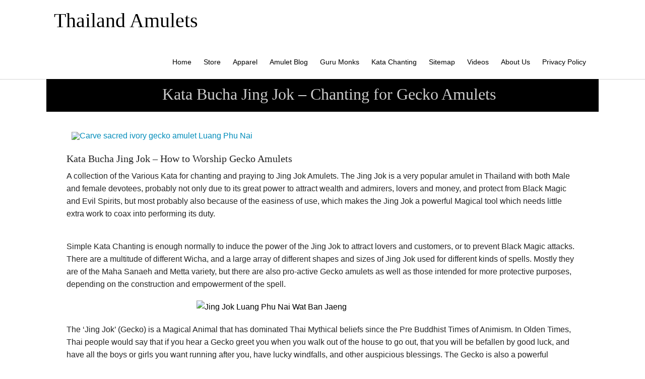

--- FILE ---
content_type: text/html; charset=UTF-8
request_url: https://www.thailandamulet.net/pra-kata-mantras-for-chanting/kata-bucha-jing-jok-chanting-for-gecko-amulets/
body_size: 15690
content:

<!DOCTYPE html PUBLIC "-//W3C//DTD XHTML 1.0 Transitional//EN" "http://www.w3.org/TR/xhtml1/DTD/xhtml1-transitional.dtd">
<html lang="en-US">
<head profile="http://gmpg.org/xfn/11">
<meta http-equiv="Content-Type" content="text/html; charset=UTF-8" />
<meta name="viewport" content="width=device-width, initial-scale=1.0">
<link rel="pingback" href="https://www.thailandamulet.net/xmlrpc.php" />
	<title>Kata Bucha Jing Jok &#8211; Chanting for Gecko Amulets &#8211; Thailand Amulets</title>
<meta name='robots' content='max-image-preview:large' />
<link rel="alternate" type="application/rss+xml" title="Thailand Amulets &raquo; Feed" href="https://www.thailandamulet.net/feed/" />
<link rel="alternate" type="application/rss+xml" title="Thailand Amulets &raquo; Comments Feed" href="https://www.thailandamulet.net/comments/feed/" />
<link rel="alternate" title="oEmbed (JSON)" type="application/json+oembed" href="https://www.thailandamulet.net/wp-json/oembed/1.0/embed?url=https%3A%2F%2Fwww.thailandamulet.net%2Fpra-kata-mantras-for-chanting%2Fkata-bucha-jing-jok-chanting-for-gecko-amulets%2F" />
<link rel="alternate" title="oEmbed (XML)" type="text/xml+oembed" href="https://www.thailandamulet.net/wp-json/oembed/1.0/embed?url=https%3A%2F%2Fwww.thailandamulet.net%2Fpra-kata-mantras-for-chanting%2Fkata-bucha-jing-jok-chanting-for-gecko-amulets%2F&#038;format=xml" />
<style id='wp-img-auto-sizes-contain-inline-css' type='text/css'>
img:is([sizes=auto i],[sizes^="auto," i]){contain-intrinsic-size:3000px 1500px}
/*# sourceURL=wp-img-auto-sizes-contain-inline-css */
</style>
<style id='wp-emoji-styles-inline-css' type='text/css'>

	img.wp-smiley, img.emoji {
		display: inline !important;
		border: none !important;
		box-shadow: none !important;
		height: 1em !important;
		width: 1em !important;
		margin: 0 0.07em !important;
		vertical-align: -0.1em !important;
		background: none !important;
		padding: 0 !important;
	}
/*# sourceURL=wp-emoji-styles-inline-css */
</style>
<style id='wp-block-library-inline-css' type='text/css'>
:root{--wp-block-synced-color:#7a00df;--wp-block-synced-color--rgb:122,0,223;--wp-bound-block-color:var(--wp-block-synced-color);--wp-editor-canvas-background:#ddd;--wp-admin-theme-color:#007cba;--wp-admin-theme-color--rgb:0,124,186;--wp-admin-theme-color-darker-10:#006ba1;--wp-admin-theme-color-darker-10--rgb:0,107,160.5;--wp-admin-theme-color-darker-20:#005a87;--wp-admin-theme-color-darker-20--rgb:0,90,135;--wp-admin-border-width-focus:2px}@media (min-resolution:192dpi){:root{--wp-admin-border-width-focus:1.5px}}.wp-element-button{cursor:pointer}:root .has-very-light-gray-background-color{background-color:#eee}:root .has-very-dark-gray-background-color{background-color:#313131}:root .has-very-light-gray-color{color:#eee}:root .has-very-dark-gray-color{color:#313131}:root .has-vivid-green-cyan-to-vivid-cyan-blue-gradient-background{background:linear-gradient(135deg,#00d084,#0693e3)}:root .has-purple-crush-gradient-background{background:linear-gradient(135deg,#34e2e4,#4721fb 50%,#ab1dfe)}:root .has-hazy-dawn-gradient-background{background:linear-gradient(135deg,#faaca8,#dad0ec)}:root .has-subdued-olive-gradient-background{background:linear-gradient(135deg,#fafae1,#67a671)}:root .has-atomic-cream-gradient-background{background:linear-gradient(135deg,#fdd79a,#004a59)}:root .has-nightshade-gradient-background{background:linear-gradient(135deg,#330968,#31cdcf)}:root .has-midnight-gradient-background{background:linear-gradient(135deg,#020381,#2874fc)}:root{--wp--preset--font-size--normal:16px;--wp--preset--font-size--huge:42px}.has-regular-font-size{font-size:1em}.has-larger-font-size{font-size:2.625em}.has-normal-font-size{font-size:var(--wp--preset--font-size--normal)}.has-huge-font-size{font-size:var(--wp--preset--font-size--huge)}.has-text-align-center{text-align:center}.has-text-align-left{text-align:left}.has-text-align-right{text-align:right}.has-fit-text{white-space:nowrap!important}#end-resizable-editor-section{display:none}.aligncenter{clear:both}.items-justified-left{justify-content:flex-start}.items-justified-center{justify-content:center}.items-justified-right{justify-content:flex-end}.items-justified-space-between{justify-content:space-between}.screen-reader-text{border:0;clip-path:inset(50%);height:1px;margin:-1px;overflow:hidden;padding:0;position:absolute;width:1px;word-wrap:normal!important}.screen-reader-text:focus{background-color:#ddd;clip-path:none;color:#444;display:block;font-size:1em;height:auto;left:5px;line-height:normal;padding:15px 23px 14px;text-decoration:none;top:5px;width:auto;z-index:100000}html :where(.has-border-color){border-style:solid}html :where([style*=border-top-color]){border-top-style:solid}html :where([style*=border-right-color]){border-right-style:solid}html :where([style*=border-bottom-color]){border-bottom-style:solid}html :where([style*=border-left-color]){border-left-style:solid}html :where([style*=border-width]){border-style:solid}html :where([style*=border-top-width]){border-top-style:solid}html :where([style*=border-right-width]){border-right-style:solid}html :where([style*=border-bottom-width]){border-bottom-style:solid}html :where([style*=border-left-width]){border-left-style:solid}html :where(img[class*=wp-image-]){height:auto;max-width:100%}:where(figure){margin:0 0 1em}html :where(.is-position-sticky){--wp-admin--admin-bar--position-offset:var(--wp-admin--admin-bar--height,0px)}@media screen and (max-width:600px){html :where(.is-position-sticky){--wp-admin--admin-bar--position-offset:0px}}

/*# sourceURL=wp-block-library-inline-css */
</style><style id='global-styles-inline-css' type='text/css'>
:root{--wp--preset--aspect-ratio--square: 1;--wp--preset--aspect-ratio--4-3: 4/3;--wp--preset--aspect-ratio--3-4: 3/4;--wp--preset--aspect-ratio--3-2: 3/2;--wp--preset--aspect-ratio--2-3: 2/3;--wp--preset--aspect-ratio--16-9: 16/9;--wp--preset--aspect-ratio--9-16: 9/16;--wp--preset--color--black: #000000;--wp--preset--color--cyan-bluish-gray: #abb8c3;--wp--preset--color--white: #ffffff;--wp--preset--color--pale-pink: #f78da7;--wp--preset--color--vivid-red: #cf2e2e;--wp--preset--color--luminous-vivid-orange: #ff6900;--wp--preset--color--luminous-vivid-amber: #fcb900;--wp--preset--color--light-green-cyan: #7bdcb5;--wp--preset--color--vivid-green-cyan: #00d084;--wp--preset--color--pale-cyan-blue: #8ed1fc;--wp--preset--color--vivid-cyan-blue: #0693e3;--wp--preset--color--vivid-purple: #9b51e0;--wp--preset--gradient--vivid-cyan-blue-to-vivid-purple: linear-gradient(135deg,rgb(6,147,227) 0%,rgb(155,81,224) 100%);--wp--preset--gradient--light-green-cyan-to-vivid-green-cyan: linear-gradient(135deg,rgb(122,220,180) 0%,rgb(0,208,130) 100%);--wp--preset--gradient--luminous-vivid-amber-to-luminous-vivid-orange: linear-gradient(135deg,rgb(252,185,0) 0%,rgb(255,105,0) 100%);--wp--preset--gradient--luminous-vivid-orange-to-vivid-red: linear-gradient(135deg,rgb(255,105,0) 0%,rgb(207,46,46) 100%);--wp--preset--gradient--very-light-gray-to-cyan-bluish-gray: linear-gradient(135deg,rgb(238,238,238) 0%,rgb(169,184,195) 100%);--wp--preset--gradient--cool-to-warm-spectrum: linear-gradient(135deg,rgb(74,234,220) 0%,rgb(151,120,209) 20%,rgb(207,42,186) 40%,rgb(238,44,130) 60%,rgb(251,105,98) 80%,rgb(254,248,76) 100%);--wp--preset--gradient--blush-light-purple: linear-gradient(135deg,rgb(255,206,236) 0%,rgb(152,150,240) 100%);--wp--preset--gradient--blush-bordeaux: linear-gradient(135deg,rgb(254,205,165) 0%,rgb(254,45,45) 50%,rgb(107,0,62) 100%);--wp--preset--gradient--luminous-dusk: linear-gradient(135deg,rgb(255,203,112) 0%,rgb(199,81,192) 50%,rgb(65,88,208) 100%);--wp--preset--gradient--pale-ocean: linear-gradient(135deg,rgb(255,245,203) 0%,rgb(182,227,212) 50%,rgb(51,167,181) 100%);--wp--preset--gradient--electric-grass: linear-gradient(135deg,rgb(202,248,128) 0%,rgb(113,206,126) 100%);--wp--preset--gradient--midnight: linear-gradient(135deg,rgb(2,3,129) 0%,rgb(40,116,252) 100%);--wp--preset--font-size--small: 13px;--wp--preset--font-size--medium: 20px;--wp--preset--font-size--large: 36px;--wp--preset--font-size--x-large: 42px;--wp--preset--spacing--20: 0.44rem;--wp--preset--spacing--30: 0.67rem;--wp--preset--spacing--40: 1rem;--wp--preset--spacing--50: 1.5rem;--wp--preset--spacing--60: 2.25rem;--wp--preset--spacing--70: 3.38rem;--wp--preset--spacing--80: 5.06rem;--wp--preset--shadow--natural: 6px 6px 9px rgba(0, 0, 0, 0.2);--wp--preset--shadow--deep: 12px 12px 50px rgba(0, 0, 0, 0.4);--wp--preset--shadow--sharp: 6px 6px 0px rgba(0, 0, 0, 0.2);--wp--preset--shadow--outlined: 6px 6px 0px -3px rgb(255, 255, 255), 6px 6px rgb(0, 0, 0);--wp--preset--shadow--crisp: 6px 6px 0px rgb(0, 0, 0);}:where(.is-layout-flex){gap: 0.5em;}:where(.is-layout-grid){gap: 0.5em;}body .is-layout-flex{display: flex;}.is-layout-flex{flex-wrap: wrap;align-items: center;}.is-layout-flex > :is(*, div){margin: 0;}body .is-layout-grid{display: grid;}.is-layout-grid > :is(*, div){margin: 0;}:where(.wp-block-columns.is-layout-flex){gap: 2em;}:where(.wp-block-columns.is-layout-grid){gap: 2em;}:where(.wp-block-post-template.is-layout-flex){gap: 1.25em;}:where(.wp-block-post-template.is-layout-grid){gap: 1.25em;}.has-black-color{color: var(--wp--preset--color--black) !important;}.has-cyan-bluish-gray-color{color: var(--wp--preset--color--cyan-bluish-gray) !important;}.has-white-color{color: var(--wp--preset--color--white) !important;}.has-pale-pink-color{color: var(--wp--preset--color--pale-pink) !important;}.has-vivid-red-color{color: var(--wp--preset--color--vivid-red) !important;}.has-luminous-vivid-orange-color{color: var(--wp--preset--color--luminous-vivid-orange) !important;}.has-luminous-vivid-amber-color{color: var(--wp--preset--color--luminous-vivid-amber) !important;}.has-light-green-cyan-color{color: var(--wp--preset--color--light-green-cyan) !important;}.has-vivid-green-cyan-color{color: var(--wp--preset--color--vivid-green-cyan) !important;}.has-pale-cyan-blue-color{color: var(--wp--preset--color--pale-cyan-blue) !important;}.has-vivid-cyan-blue-color{color: var(--wp--preset--color--vivid-cyan-blue) !important;}.has-vivid-purple-color{color: var(--wp--preset--color--vivid-purple) !important;}.has-black-background-color{background-color: var(--wp--preset--color--black) !important;}.has-cyan-bluish-gray-background-color{background-color: var(--wp--preset--color--cyan-bluish-gray) !important;}.has-white-background-color{background-color: var(--wp--preset--color--white) !important;}.has-pale-pink-background-color{background-color: var(--wp--preset--color--pale-pink) !important;}.has-vivid-red-background-color{background-color: var(--wp--preset--color--vivid-red) !important;}.has-luminous-vivid-orange-background-color{background-color: var(--wp--preset--color--luminous-vivid-orange) !important;}.has-luminous-vivid-amber-background-color{background-color: var(--wp--preset--color--luminous-vivid-amber) !important;}.has-light-green-cyan-background-color{background-color: var(--wp--preset--color--light-green-cyan) !important;}.has-vivid-green-cyan-background-color{background-color: var(--wp--preset--color--vivid-green-cyan) !important;}.has-pale-cyan-blue-background-color{background-color: var(--wp--preset--color--pale-cyan-blue) !important;}.has-vivid-cyan-blue-background-color{background-color: var(--wp--preset--color--vivid-cyan-blue) !important;}.has-vivid-purple-background-color{background-color: var(--wp--preset--color--vivid-purple) !important;}.has-black-border-color{border-color: var(--wp--preset--color--black) !important;}.has-cyan-bluish-gray-border-color{border-color: var(--wp--preset--color--cyan-bluish-gray) !important;}.has-white-border-color{border-color: var(--wp--preset--color--white) !important;}.has-pale-pink-border-color{border-color: var(--wp--preset--color--pale-pink) !important;}.has-vivid-red-border-color{border-color: var(--wp--preset--color--vivid-red) !important;}.has-luminous-vivid-orange-border-color{border-color: var(--wp--preset--color--luminous-vivid-orange) !important;}.has-luminous-vivid-amber-border-color{border-color: var(--wp--preset--color--luminous-vivid-amber) !important;}.has-light-green-cyan-border-color{border-color: var(--wp--preset--color--light-green-cyan) !important;}.has-vivid-green-cyan-border-color{border-color: var(--wp--preset--color--vivid-green-cyan) !important;}.has-pale-cyan-blue-border-color{border-color: var(--wp--preset--color--pale-cyan-blue) !important;}.has-vivid-cyan-blue-border-color{border-color: var(--wp--preset--color--vivid-cyan-blue) !important;}.has-vivid-purple-border-color{border-color: var(--wp--preset--color--vivid-purple) !important;}.has-vivid-cyan-blue-to-vivid-purple-gradient-background{background: var(--wp--preset--gradient--vivid-cyan-blue-to-vivid-purple) !important;}.has-light-green-cyan-to-vivid-green-cyan-gradient-background{background: var(--wp--preset--gradient--light-green-cyan-to-vivid-green-cyan) !important;}.has-luminous-vivid-amber-to-luminous-vivid-orange-gradient-background{background: var(--wp--preset--gradient--luminous-vivid-amber-to-luminous-vivid-orange) !important;}.has-luminous-vivid-orange-to-vivid-red-gradient-background{background: var(--wp--preset--gradient--luminous-vivid-orange-to-vivid-red) !important;}.has-very-light-gray-to-cyan-bluish-gray-gradient-background{background: var(--wp--preset--gradient--very-light-gray-to-cyan-bluish-gray) !important;}.has-cool-to-warm-spectrum-gradient-background{background: var(--wp--preset--gradient--cool-to-warm-spectrum) !important;}.has-blush-light-purple-gradient-background{background: var(--wp--preset--gradient--blush-light-purple) !important;}.has-blush-bordeaux-gradient-background{background: var(--wp--preset--gradient--blush-bordeaux) !important;}.has-luminous-dusk-gradient-background{background: var(--wp--preset--gradient--luminous-dusk) !important;}.has-pale-ocean-gradient-background{background: var(--wp--preset--gradient--pale-ocean) !important;}.has-electric-grass-gradient-background{background: var(--wp--preset--gradient--electric-grass) !important;}.has-midnight-gradient-background{background: var(--wp--preset--gradient--midnight) !important;}.has-small-font-size{font-size: var(--wp--preset--font-size--small) !important;}.has-medium-font-size{font-size: var(--wp--preset--font-size--medium) !important;}.has-large-font-size{font-size: var(--wp--preset--font-size--large) !important;}.has-x-large-font-size{font-size: var(--wp--preset--font-size--x-large) !important;}
/*# sourceURL=global-styles-inline-css */
</style>

<style id='classic-theme-styles-inline-css' type='text/css'>
/*! This file is auto-generated */
.wp-block-button__link{color:#fff;background-color:#32373c;border-radius:9999px;box-shadow:none;text-decoration:none;padding:calc(.667em + 2px) calc(1.333em + 2px);font-size:1.125em}.wp-block-file__button{background:#32373c;color:#fff;text-decoration:none}
/*# sourceURL=/wp-includes/css/classic-themes.min.css */
</style>
<link rel='stylesheet' id='page-list-style-css' href='https://www.thailandamulet.net/wp-content/plugins/page-list/css/page-list.css?ver=5.9' type='text/css' media='all' />
<link rel='stylesheet' id='hathor_other-css' href='https://www.thailandamulet.net/wp-content/themes/hathor/css/foundation.css?ver=6.9' type='text/css' media='all' />
<link rel='stylesheet' id='sidr_dark-css' href='https://www.thailandamulet.net/wp-content/themes/hathor/css/jquery.sidr.dark.css?ver=6.9' type='text/css' media='all' />
<link rel='stylesheet' id='hathor-style-css' href='https://www.thailandamulet.net/wp-content/themes/hathor/style.css?ver=6.9' type='text/css' media='all' />
<link rel='stylesheet' id='hathor_other1-css' href='https://www.thailandamulet.net/wp-content/themes/hathor/css/nivo-slider.css?ver=6.9' type='text/css' media='all' />
<link rel='stylesheet' id='hathor_other2-css' href='https://www.thailandamulet.net/wp-content/themes/hathor/fonts/awesome/css/font-awesome.min.css?ver=6.9' type='text/css' media='all' />
<link rel='stylesheet' id='customfont-css' href='https://www.thailandamulet.net/wp-content/themes/hathor/fonts/raleway.css?ver=6.9' type='text/css' media='all' />
<link rel='stylesheet' id='chaty-front-css-css' href='https://www.thailandamulet.net/wp-content/plugins/chaty/css/chaty-front.min.css?ver=3.5.11735072818' type='text/css' media='all' />
<link rel='stylesheet' id='__EPYT__style-css' href='https://www.thailandamulet.net/wp-content/plugins/youtube-embed-plus/styles/ytprefs.min.css?ver=14.2.4' type='text/css' media='all' />
<style id='__EPYT__style-inline-css' type='text/css'>

                .epyt-gallery-thumb {
                        width: 25%;
                }
                
                         @media (min-width:0px) and (max-width: 767px) {
                            .epyt-gallery-rowbreak {
                                display: none;
                            }
                            .epyt-gallery-allthumbs[class*="epyt-cols"] .epyt-gallery-thumb {
                                width: 100% !important;
                            }
                          }
/*# sourceURL=__EPYT__style-inline-css */
</style>
<script type="text/javascript" src="https://www.thailandamulet.net/wp-includes/js/jquery/jquery.min.js?ver=3.7.1" id="jquery-core-js"></script>
<script type="text/javascript" src="https://www.thailandamulet.net/wp-includes/js/jquery/jquery-migrate.min.js?ver=3.4.1" id="jquery-migrate-js"></script>
<script type="text/javascript" src="https://www.thailandamulet.net/wp-content/themes/hathor/other2.js?ver=6.9" id="hathor_js-js"></script>
<script type="text/javascript" src="https://www.thailandamulet.net/wp-content/themes/hathor/js/other.js?ver=6.9" id="hathor_other-js"></script>
<script type="text/javascript" src="https://www.thailandamulet.net/wp-content/themes/hathor/js/jquery.sidr.js?ver=6.9" id="jquery_sidr-js"></script>
<script type="text/javascript" id="__ytprefs__-js-extra">
/* <![CDATA[ */
var _EPYT_ = {"ajaxurl":"https://www.thailandamulet.net/wp-admin/admin-ajax.php","security":"38748411dd","gallery_scrolloffset":"20","eppathtoscripts":"https://www.thailandamulet.net/wp-content/plugins/youtube-embed-plus/scripts/","eppath":"https://www.thailandamulet.net/wp-content/plugins/youtube-embed-plus/","epresponsiveselector":"[\"iframe.__youtube_prefs__\",\"iframe[src*='youtube.com']\",\"iframe[src*='youtube-nocookie.com']\",\"iframe[data-ep-src*='youtube.com']\",\"iframe[data-ep-src*='youtube-nocookie.com']\",\"iframe[data-ep-gallerysrc*='youtube.com']\"]","epdovol":"1","version":"14.2.4","evselector":"iframe.__youtube_prefs__[src], iframe[src*=\"youtube.com/embed/\"], iframe[src*=\"youtube-nocookie.com/embed/\"]","ajax_compat":"","maxres_facade":"eager","ytapi_load":"light","pause_others":"","stopMobileBuffer":"1","facade_mode":"1","not_live_on_channel":""};
//# sourceURL=__ytprefs__-js-extra
/* ]]> */
</script>
<script type="text/javascript" src="https://www.thailandamulet.net/wp-content/plugins/youtube-embed-plus/scripts/ytprefs.min.js?ver=14.2.4" id="__ytprefs__-js"></script>
<link rel="https://api.w.org/" href="https://www.thailandamulet.net/wp-json/" /><link rel="alternate" title="JSON" type="application/json" href="https://www.thailandamulet.net/wp-json/wp/v2/pages/3331" /><link rel="EditURI" type="application/rsd+xml" title="RSD" href="https://www.thailandamulet.net/xmlrpc.php?rsd" />
<meta name="generator" content="WordPress 6.9" />
<link rel="canonical" href="https://www.thailandamulet.net/pra-kata-mantras-for-chanting/kata-bucha-jing-jok-chanting-for-gecko-amulets/" />
<link rel='shortlink' href='https://www.thailandamulet.net/?p=3331' />
<style type="text/css">
body .nivo-caption {
	display: none!important;
}
</style>


<style type="text/css">
.nivo-caption h3 {
	display: none!important;
}
</style>

<style type="text/css">
.nivo-caption p {
	display: none!important;
}
</style>


<style type="text/css">
/*Secondary Elements Color*/



.postitle, .postitle a,.postitle2 a, .widgettitle,.widget-title, .entry-title a, .widgettitle2, #reply-title, #comments span, .catag_list a, .lay2 h2, .nivo-caption a, .nivo-caption,.entry-title,.content_blog .post_title a,.title h2.blue1,.title h2.green1 ,.postitle_lay a,#wp-calendar tr td a,.vcard a,.post_content a:link,.post_content p a,.comments_template,.post_info_wrap a{
color:#000000!important;

}

.midrow_block,.style2.icon_img,.icon_img {border-color:#000000!important;}

 .midbutton,.nivo-controlNav a.active,#sub_banner,#wp-calendar #today,#searchsubmit,#content .more-link,#submit,.nivo-caption h3,.post_info_1 .post_date,#navmenu ul > li::after,.scrollup,.midbutton2{
background-color:#000000!important;
}

.view a.info:hover,#navmenu ul > li ul li:hover,#submit:hover,.midbutton:hover,#searchsubmit:hover ,.midbutton2:hover {
background-color:#fcd707!important; background:#fcd707!important;

}
.ch-info a:hover,.widget_tag_cloud a:hover,.post_info a:hover,.post_views a:hover,
.post_comments a:hover,.wp-pagenavi:hover, .alignleft a:hover, .wp-pagenavi:hover ,.alignright a:hover,.comment-form a:hover,.port a:hover,.previous a:hover, .next a:hover,.our_team p.port_team a:hover{
color:#fcd707!important;}

</style>
<link rel="icon" href="https://www.thailandamulet.net/wp-content/uploads/2016/02/thaiandamuletslogo1-150x150.jpg" sizes="32x32" />
<link rel="icon" href="https://www.thailandamulet.net/wp-content/uploads/2016/02/thaiandamuletslogo1-400x400.jpg" sizes="192x192" />
<link rel="apple-touch-icon" href="https://www.thailandamulet.net/wp-content/uploads/2016/02/thaiandamuletslogo1-400x400.jpg" />
<meta name="msapplication-TileImage" content="https://www.thailandamulet.net/wp-content/uploads/2016/02/thaiandamuletslogo1-400x400.jpg" />
<link rel="alternate" type="application/rss+xml" title="RSS" href="https://www.thailandamulet.net/rsslatest.xml" />		<style type="text/css" id="wp-custom-css">
			.attachment-post-thumbnail {
  margin: 0 auto;
}
h2 {
font-size:20px;
}		</style>
		
</head>


<body class="wp-singular page-template-default page page-id-3331 page-child parent-pageid-268 wp-theme-hathor hathor_fullwdth_body">


<!--HEADER START-->


 
<div id="branding">
 <div class="row">
 <div class="large-12 columns">

<!--LOGO START-->
<div id="site-title">
<h1 class="site-title">
<a href="https://www.thailandamulet.net/" rel="home">Thailand Amulets</a>
</h1>
</div>
<!--LOGO END-->
<h3 class="menu-toggle">Menu</h3>

<!--MENU STARTS-->
<div id="menu_wrap">
<div id="navmenu"><div class="menu-header"><ul id="menu-tabs" class="menu"><li id="menu-item-28487" class="menu-item menu-item-type-custom menu-item-object-custom menu-item-home menu-item-28487"><a href="https://www.thailandamulet.net/">Home</a></li>
<li id="menu-item-28227" class="menu-item menu-item-type-post_type menu-item-object-page menu-item-28227"><a href="https://www.thailandamulet.net/amuletstore/">Store</a></li>
<li id="menu-item-30118" class="menu-item menu-item-type-post_type menu-item-object-page menu-item-30118"><a href="https://www.thailandamulet.net/sacred-art-clothing-apparel/">Apparel</a></li>
<li id="menu-item-28472" class="menu-item menu-item-type-taxonomy menu-item-object-category menu-item-28472"><a href="https://www.thailandamulet.net/amuletwiki/blogposts/">Amulet Blog</a></li>
<li id="menu-item-28488" class="menu-item menu-item-type-post_type menu-item-object-page menu-item-28488"><a href="https://www.thailandamulet.net/thailand-master-monks/">Guru Monks</a></li>
<li id="menu-item-5192" class="menu-item menu-item-type-post_type menu-item-object-page current-page-ancestor menu-item-5192"><a href="https://www.thailandamulet.net/pra-kata-mantras-for-chanting/" title="Pra Kata (Mantras for Chanting)">Kata Chanting</a></li>
<li id="menu-item-5194" class="menu-item menu-item-type-post_type menu-item-object-page menu-item-5194"><a href="https://www.thailandamulet.net/sitemap/">Sitemap</a></li>
<li id="menu-item-22116" class="menu-item menu-item-type-post_type menu-item-object-page menu-item-22116"><a href="https://www.thailandamulet.net/youtube/">Videos</a></li>
<li id="menu-item-21262" class="menu-item menu-item-type-custom menu-item-object-custom menu-item-21262"><a href="https://www.thailandamulet.net/about-thailand-amulets/">About Us</a></li>
<li id="menu-item-28482" class="menu-item menu-item-type-post_type menu-item-object-page menu-item-privacy-policy menu-item-28482"><a rel="privacy-policy" href="https://www.thailandamulet.net/privacy-policy/">Privacy Policy</a></li>
</ul></div>   </div>
</div>
</div>

</div>


</div>
<!--MENU END-->
<div class="row">


<!--Content-->
 <div id="sub_banner">
<h1>
Kata Bucha Jing Jok &#8211; Chanting for Gecko Amulets</h1>
</div>
<div id="content">
<div class="top-content">

                                   <div class="post-3331 page type-page status-publish has-post-thumbnail hentry" id="post-3331"> 
                
                <div class="post_content">
                   
                    <a class="postimg"><img width="500" height="638" src="https://www.thailandamulet.net/wp-content/uploads/2012/02/IvoryCarvedGeckoCharmbyLuangPhuHnay.jpg" class="attachment-medium size-medium wp-post-image" alt="Carve sacred ivory gecko amulet Luang Phu Nai" decoding="async" fetchpriority="high" srcset="https://www.thailandamulet.net/wp-content/uploads/2012/02/IvoryCarvedGeckoCharmbyLuangPhuHnay.jpg 500w, https://www.thailandamulet.net/wp-content/uploads/2012/02/IvoryCarvedGeckoCharmbyLuangPhuHnay-117x150.jpg 117w, https://www.thailandamulet.net/wp-content/uploads/2012/02/IvoryCarvedGeckoCharmbyLuangPhuHnay-400x510.jpg 400w" sizes="(max-width: 500px) 100vw, 500px" /></a>
                   
                   
                   <div class="metadate"> </div> 
                    </div>
                    <div style="clear:both"></div>	
                    <div class="post_info_wrap"><h2>Kata Bucha Jing Jok &#8211; How to Worship Gecko Amulets</h2>
<p style="text-align: left;">A collection of the Various Kata for chanting and praying to Jing Jok Amulets. The Jing Jok is a very popular amulet in Thailand with both Male and female devotees, probably not only due to its great power to attract wealth and admirers, lovers and money, and protect from Black Magic and Evil Spirits, but most probably also because of the easiness of use, which makes the Jing Jok a powerful Magical tool which needs little extra work to coax into performing its duty.</p>
<p style="text-align: left;"><a href="https://www.thailandamulet.net/pra-kata-mantras-for-chanting/kata-bucha-jing-jok-chanting-for-gecko-amulets/geckocharms_lp_hnay_wat_ban_jaeng/" rel="attachment wp-att-13982"><img decoding="async" class="aligncenter size-full wp-image-13982" title="GeckoCharms_LP_Hnay_Wat_Ban_Jaeng" src="https://www.thailandamulet.net/wp-content/uploads/2012/02/GeckoCharms_LP_Hnay_Wat_Ban_Jaeng.jpg" alt="" width="500" height="417" srcset="https://www.thailandamulet.net/wp-content/uploads/2012/02/GeckoCharms_LP_Hnay_Wat_Ban_Jaeng.jpg 500w, https://www.thailandamulet.net/wp-content/uploads/2012/02/GeckoCharms_LP_Hnay_Wat_Ban_Jaeng-150x125.jpg 150w, https://www.thailandamulet.net/wp-content/uploads/2012/02/GeckoCharms_LP_Hnay_Wat_Ban_Jaeng-400x333.jpg 400w" sizes="(max-width: 500px) 100vw, 500px" /></a></p>
<p style="text-align: left;">Simple Kata Chanting is enough normally to induce the power of the Jing Jok to attract lovers and customers, or to prevent Black Magic attacks. There are a multitude of different Wicha, and a large array of different shapes and sizes of Jing Jok used for different kinds of spells. Mostly they are of the Maha Sanaeh and Metta variety, but there are also pro-active Gecko amulets as well as those intended for more protective purposes, depending on the construction and empowerment of the spell.</p>
<p><a href="https://www.thailandamulet.net/pra-kata-mantras-for-chanting/kata-bucha-jing-jok-chanting-for-gecko-amulets/jingjok-lp-hnay/"><img decoding="async" class="aligncenter wp-image-14010 size-medium" src="https://www.thailandamulet.net/wp-content/uploads/2012/02/Jingjok-LP-Hnay-500x402.jpg" alt="Jing Jok Luang Phu Nai Wat Ban Jaeng" width="500" height="402" srcset="https://www.thailandamulet.net/wp-content/uploads/2012/02/Jingjok-LP-Hnay-500x402.jpg 500w, https://www.thailandamulet.net/wp-content/uploads/2012/02/Jingjok-LP-Hnay-700x563.jpg 700w, https://www.thailandamulet.net/wp-content/uploads/2012/02/Jingjok-LP-Hnay-150x120.jpg 150w, https://www.thailandamulet.net/wp-content/uploads/2012/02/Jingjok-LP-Hnay-400x322.jpg 400w, https://www.thailandamulet.net/wp-content/uploads/2012/02/Jingjok-LP-Hnay.jpg 800w" sizes="(max-width: 500px) 100vw, 500px" /></a></p>
<p style="text-align: left;">The &#8216;Jing Jok&#8217; (Gecko) is a Magical Animal that has dominated Thai Mythical beliefs since the Pre Buddhist Times of Animism. In Olden Times, Thai people would say that if you hear a Gecko greet you when you walk out of the house to go out, that you will be befallen by good luck, and have all the boys or girls you want running after you, have lucky windfalls, and other auspicious blessings. The Gecko is also a powerful protection against Black Magic, for the Sorcery within the Gecko itself is so high as to prevent any other Dark Sorcery from entering the sphere.</p>
<p><a href="https://www.thailandamulet.net/pra-kata-mantras-for-chanting/kata-bucha-jing-jok-chanting-for-gecko-amulets/jingjok-gecko-amulet-pra-ajarn-supasit/" rel="attachment wp-att-29491"><img loading="lazy" decoding="async" class="aligncenter size-full wp-image-29491" src="https://www.thailandamulet.net/wp-content/uploads/2022/06/Jingjok-Gecko-Amulet-Pra-Ajarn-Supasit.jpg" alt="Jingjok Gecko Amulet Pra Ajarn Supasit" width="500" height="660" /></a></p>
<p style="text-align: left;">The Jing Jok is a highly reputed amulet used for increasing your Gambling Fortunes, and is one of the favorite talismans of the perpetual gambler. Its power to improve Business Talks and Commerce (sales), is Famous. In addition, the Jing Jok is pure Metta Maha Niyom, and Maha Sanaeh, and has been the favorite Love Charm of many generations of Thai people, and seems to be holding its place as the most popular Love, Commerce and Gambling charm. The Jing Jok is however not only able to bring Lucky Fortunes and Love to its owner, but is also powerfully endowed with Kong Grapan Magic to protect from deadly accidents and harmful attacks. Anti Black Magic is inherent within the Gecko Wicha too, and keeps any Curses or Dark Sorcery at Bay.</p>
<h2>Kata Jing Jok Bee</h2>
<p><strong><span style="color: #993300;">A I A Ma A Ma A I A Hang Ja Ma Bpi Ja Sawaa Ha Na Ma Pa Ta</span></strong></p>
<p style="text-align: left;">(Chant 3 Times)</p>
<h3 style="font-size: 16px; display: block; margin-left: auto; margin-right: auto;">Alternative Kata</h3>
<p><strong><span style="color: #993300;">Ga Bpa Ga Ju Ju Jo Jo</span></strong> (O pronounced as in &#8216;Dot&#8217;) <strong><span style="color: #993300;">A I A Ma A Ma A I A Hang A Ma Swaaha Na Ma</span></strong></p>
<h3>Alternative Kata</h3>
<p><strong><span style="color: #993300;">Na Ma Am A Na Orn Aa Na Ma Haa Guu Namaa Momaa Mid Mid Mam mam Mim Mim Maa Ni Maa Na Ma Pa Ta</span></strong></p>
<h2>Kata Jing Jok Sorng Hang (2 tailed gecko)</h2>
<p><strong><span style="color: #993300;">Sittigijjang Sittiwaajang Sittigammang Sitti Dtathaakadto Sitti Dtaecho Ja Yonijjang Sittilaapo Nirandtarang Sittiwantaa Namaa Mihang Sappa Sitti Pawandtumae</span></strong></p>
<h3>Kata Jing Jok Metta Mahaniyom (Luang Por Lum)</h3>
<p><strong><span style="color: #993300;">Na Mettaa Ma Haa Niyom Mo Cheuy Chom A Niyom Mettaa Putta Raksaa Taa Niyom Ya Cheuy Chom A Niyom Mettaa Pra Arahang Rak Mai tree Mettaa Pra Mokallaa Yandti</span></strong></p>
<p><a href="https://www.thailandamulet.net/pra-kata-mantras-for-chanting/kata-bucha-jing-jok-chanting-for-gecko-amulets/ivorycarvedgeckocharmbyluangphuhnay/" rel="attachment wp-att-13991"><img loading="lazy" decoding="async" class="aligncenter size-full wp-image-13991" title="IvoryCarvedGeckoCharmbyLuangPhuHnay" src="https://www.thailandamulet.net/wp-content/uploads/2012/02/IvoryCarvedGeckoCharmbyLuangPhuHnay.jpg" alt="" width="500" height="638" srcset="https://www.thailandamulet.net/wp-content/uploads/2012/02/IvoryCarvedGeckoCharmbyLuangPhuHnay.jpg 500w, https://www.thailandamulet.net/wp-content/uploads/2012/02/IvoryCarvedGeckoCharmbyLuangPhuHnay-117x150.jpg 117w, https://www.thailandamulet.net/wp-content/uploads/2012/02/IvoryCarvedGeckoCharmbyLuangPhuHnay-400x510.jpg 400w" sizes="auto, (max-width: 500px) 100vw, 500px" /></a></p>
<h2>Kata Jing Jok &#8211; Luang Phu Nai</h2>
<p>Chant Maha Namasakara 3 Times to Lord Buddha First (Namo Tassa).<br />
Then Chant;<br />
<strong><span style="color: #993300;">A I A MA A MA A I JA HANG A MA SWAA HA NA MA PA TA TA PA NA MA</span></strong><br />
<div class="epyt-video-wrapper"><div  style="display: block; margin: 0px auto;"  id="_ytid_28776"  width="630" height="473"  data-origwidth="630" data-origheight="473" data-facadesrc="https://www.youtube.com/embed/o6xDXzknx5Y?enablejsapi=1&origin=https://www.thailandamulet.net&autoplay=0&cc_load_policy=0&cc_lang_pref=&iv_load_policy=3&loop=0&rel=1&fs=1&playsinline=1&autohide=2&theme=dark&color=red&controls=1&disablekb=0&" class="__youtube_prefs__ epyt-facade no-lazyload" data-vol="50"  data-epautoplay="1" ><img decoding="async" data-spai-excluded="true" class="epyt-facade-poster skip-lazy" loading="lazy"  alt="YouTube player"  src="https://i.ytimg.com/vi/o6xDXzknx5Y/maxresdefault.jpg"  /><button class="epyt-facade-play" aria-label="Play"><svg data-no-lazy="1" height="100%" version="1.1" viewBox="0 0 68 48" width="100%"><path class="ytp-large-play-button-bg" d="M66.52,7.74c-0.78-2.93-2.49-5.41-5.42-6.19C55.79,.13,34,0,34,0S12.21,.13,6.9,1.55 C3.97,2.33,2.27,4.81,1.48,7.74C0.06,13.05,0,24,0,24s0.06,10.95,1.48,16.26c0.78,2.93,2.49,5.41,5.42,6.19 C12.21,47.87,34,48,34,48s21.79-0.13,27.1-1.55c2.93-0.78,4.64-3.26,5.42-6.19C67.94,34.95,68,24,68,24S67.94,13.05,66.52,7.74z" fill="#f00"></path><path d="M 45,24 27,14 27,34" fill="#fff"></path></svg></button></div></div><br />
<a href="https://www.thailandamulet.net/?page_id=1545">How to Chant Namo Tassa and the triple refuge</a><br />
<a href="https://www.thailandamulet.net/?page_id=605">Psalm to the triple Gem</a><br />
<a href="https://www.thailandamulet.net/?page_id=779">Kata for Amulets</a></p>
<p style="text-align: left;">The Most famous of all Masters for Jing Jok is most certainly Luang Phu Hnay of Wat Ban Jaeng in Ayuttaya, and for Tugkhae is most definitely Luang Por Kreun and his Looksit Luang Por Lum, of Wat Samakee Tam.</p>
<p style="font-size: 15px;">Being a Prai Spirit Animal, the Jing Jok must be brought into the home using the same method of invitation as other Prai devas and Spirits. Before bringing the Jing Jok into the home, light 5 Incense Sticks and inform the local spirits of the arrival of the Jing Jok as a member of the household. Then light a further 16 sticks of Incense and inform the Higher Celestial Guardian Devas.</p>
<hr />
<div id="my-store-173011"></div>
<div><script data-cfasync="false" type="text/javascript" src="https://app.ecwid.com/script.js?173011&#038;data_platform=code&#038;data_date=2022-06-21" charset="utf-8"></script><script type="text/javascript"> xProductBrowser("categoriesPerRow=5","views=grid(5,5) list(10) table(10)","categoryView=grid","searchView=list","defaultCategoryId=757281","id=my-store-173011");</script></div>
<p>© <a style="font-size: 16px;" href="https://www.thailandamulet.net">Thailand Amulets</a></p>
 </div>
                    <div style="clear:both"></div>	
                    
            <div class="post_wrap_n">         
                   
                   
</div>

                
                        
             
            
                </div>   
				<div class="comments_template"></div>
            

</div>

    
    <!--POST END--> 
   
    
</div>
</div>
</div>

 
 <!--FOOTER SIDEBAR-->
    


	<!--COPYRIGHT TEXT-->
    <div id="copyright">
    <div class="row">
    <div class="large-12">

            <div class="copytext">
           <p>&copy; <a style="font-size:18px" href="https://www.thailandamulet.net">ThailandAmulet.Net</a></p>


           <a class="theme-by"target="_blank" href="https://www.phonewear.fr/">Theme by phonewear</a>
            </div>
        <!--FOOTER MENU-->
            <div class="social-profiles clearfix">

                <ul>
				
                
                
                 
                                 <li class="you-tube"><a href="https://www.youtube.com/user/thailandamulets" title=" Youtube" target="_blank"> </a></li>
                
                                <li class="vimeo"><a href="https://vimeo.com/thaiamulet" title=" Vimeo" target="_blank"> </a></li>
                  
                                 <li class="rss"><a href="https://www.thailandamulet.net/feed/" title="rss" target="_blank"> </a></li>
                
			</ul>

			</div>
           <a href="#" class="scrollup"> &uarr;</a>
    </div>
</div>

</div>
 



<script type="speculationrules">
{"prefetch":[{"source":"document","where":{"and":[{"href_matches":"/*"},{"not":{"href_matches":["/wp-*.php","/wp-admin/*","/wp-content/uploads/*","/wp-content/*","/wp-content/plugins/*","/wp-content/themes/hathor/*","/*\\?(.+)"]}},{"not":{"selector_matches":"a[rel~=\"nofollow\"]"}},{"not":{"selector_matches":".no-prefetch, .no-prefetch a"}}]},"eagerness":"conservative"}]}
</script>




<script type="text/javascript" charset="utf-8">



	jQuery(window).ready(function($) {
 /* Side responsive menu	 */
    $('.menu-toggle').sidr({
        name: 'sidr-left',
        side: 'left',
        source: '#navmenu',
        onOpen: function() {
            $('.menu-toggle').animate({
                marginLeft: "260px"
            }, 200);
        },
        onClose: function() {
            $('.menu-toggle').animate({
                marginLeft: "0px"
            }, 200);
        }
    });


});



    jQuery(document).ready(function($) {
				jQuery('#work-carousel' ).carouFredSel({
					next : "#work-carousel-next",
					prev : "#work-carousel-prev",
					auto: false,
					circular: false,
					infinite: true,
					width: '100%',
					scroll: {
						items : 1
					}
				});
			});


	jQuery(document).ready(function($) {
				jQuery('#work-carousel3' ).carouFredSel({
					next : "#work-carousel-next3",
					prev : "#work-carousel-prev3",
					auto: false,
					circular: false,
					infinite: true,
					width: '100%',
					scroll: {
						items : 1
					}
				});
			});


		jQuery(document).ready(function($) {
				jQuery('#work-carousels' ).carouFredSel({
					next : "#work-carousel-next2",
					prev : "#work-carousel-prev2",
					auto: false,
					circular: false,
					infinite: true,
					width: '100%',
					scroll: {
						items : 1
					}
				});
			});

  </script>
<script type="text/javascript" src="https://www.thailandamulet.net/wp-includes/js/comment-reply.min.js?ver=6.9" id="comment-reply-js" async="async" data-wp-strategy="async" fetchpriority="low"></script>
<script type="text/javascript" id="chaty-front-end-js-extra">
/* <![CDATA[ */
var chaty_settings = {"ajax_url":"https://www.thailandamulet.net/wp-admin/admin-ajax.php","analytics":"0","capture_analytics":"0","token":"7433aec1e3","chaty_widgets":[{"id":0,"identifier":0,"settings":{"cta_type":"simple-view","cta_body":"","cta_head":"","cta_head_bg_color":"","cta_head_text_color":"","show_close_button":1,"position":"right","custom_position":1,"bottom_spacing":"25","side_spacing":"25","icon_view":"vertical","default_state":"click","cta_text":"Contact us","cta_text_color":"#333333","cta_bg_color":"#ffffff","show_cta":"first_click","is_pending_mesg_enabled":"on","pending_mesg_count":"1","pending_mesg_count_color":"#ffffff","pending_mesg_count_bgcolor":"#dd0000","widget_icon":"chat-base","widget_icon_url":"","font_family":"-apple-system,BlinkMacSystemFont,Segoe UI,Roboto,Oxygen-Sans,Ubuntu,Cantarell,Helvetica Neue,sans-serif","widget_size":"54","custom_widget_size":"54","is_google_analytics_enabled":0,"close_text":"Hide","widget_color":"#A886CD","widget_icon_color":"#ffffff","widget_rgb_color":"168,134,205","has_custom_css":0,"custom_css":"","widget_token":"db9ac74309","widget_index":"","attention_effect":""},"triggers":{"has_time_delay":1,"time_delay":"3","exit_intent":1,"has_display_after_page_scroll":1,"display_after_page_scroll":"7","auto_hide_widget":0,"hide_after":0,"show_on_pages_rules":[],"time_diff":0,"has_date_scheduling_rules":0,"date_scheduling_rules":{"start_date_time":"","end_date_time":""},"date_scheduling_rules_timezone":0,"day_hours_scheduling_rules_timezone":0,"has_day_hours_scheduling_rules":[],"day_hours_scheduling_rules":[],"day_time_diff":0,"show_on_direct_visit":0,"show_on_referrer_social_network":0,"show_on_referrer_search_engines":0,"show_on_referrer_google_ads":0,"show_on_referrer_urls":[],"has_show_on_specific_referrer_urls":0,"has_traffic_source":0,"has_countries":0,"countries":[],"has_target_rules":0},"channels":[{"channel":"Phone","value":"+66613582428","hover_text":"Phone","chatway_position":"","svg_icon":"\u003Csvg width=\"39\" height=\"39\" viewBox=\"0 0 39 39\" fill=\"none\" xmlns=\"http://www.w3.org/2000/svg\"\u003E\u003Ccircle class=\"color-element\" cx=\"19.4395\" cy=\"19.4395\" r=\"19.4395\" fill=\"#03E78B\"/\u003E\u003Cpath d=\"M19.3929 14.9176C17.752 14.7684 16.2602 14.3209 14.7684 13.7242C14.0226 13.4259 13.1275 13.7242 12.8292 14.4701L11.7849 16.2602C8.65222 14.6193 6.11623 11.9341 4.47529 8.95057L6.41458 7.90634C7.16046 7.60799 7.45881 6.71293 7.16046 5.96705C6.56375 4.47529 6.11623 2.83435 5.96705 1.34259C5.96705 0.596704 5.22117 0 4.47529 0H0.745882C0.298353 0 5.69062e-07 0.298352 5.69062e-07 0.745881C5.69062e-07 3.72941 0.596704 6.71293 1.93929 9.3981C3.87858 13.575 7.30964 16.8569 11.3374 18.7962C14.0226 20.1388 17.0061 20.7355 19.9896 20.7355C20.4371 20.7355 20.7355 20.4371 20.7355 19.9896V16.4094C20.7355 15.5143 20.1388 14.9176 19.3929 14.9176Z\" transform=\"translate(9.07179 9.07178)\" fill=\"white\"/\u003E\u003C/svg\u003E","is_desktop":1,"is_mobile":1,"icon_color":"#03E78B","icon_rgb_color":"3,231,139","channel_type":"Phone","custom_image_url":"","order":"","pre_set_message":"","is_use_web_version":"1","is_open_new_tab":"1","is_default_open":"0","has_welcome_message":"0","emoji_picker":"1","input_placeholder":"Write your message...","chat_welcome_message":"","wp_popup_headline":"","wp_popup_nickname":"","wp_popup_profile":"","wp_popup_head_bg_color":"#4AA485","qr_code_image_url":"","mail_subject":"","channel_account_type":"personal","contact_form_settings":[],"contact_fields":[],"url":"tel:+66613582428","mobile_target":"","desktop_target":"","target":"","is_agent":0,"agent_data":[],"header_text":"","header_sub_text":"","header_bg_color":"","header_text_color":"","widget_token":"db9ac74309","widget_index":"","click_event":"","viber_url":""},{"channel":"Line","value":"https://line.me/ti/p/U8DDizQ9Q9","hover_text":"Line","chatway_position":"","svg_icon":"\u003Csvg width=\"39\" height=\"39\" viewBox=\"0 0 39 39\" fill=\"none\" xmlns=\"http://www.w3.org/2000/svg\"\u003E\u003Ccircle class=\"color-element\" cx=\"19.4395\" cy=\"19.4395\" r=\"19.4395\" fill=\"#38B900\"\u003E\u003C/circle\u003E\u003Cpath d=\"M24 9.36561C24 4.19474 18.6178 0 12 0C5.38215 0 0 4.19474 0 9.36561C0 13.9825 4.25629 17.8606 10.0229 18.5993C10.4073 18.6785 10.9565 18.8368 11.0664 19.1797C11.1762 19.4699 11.1487 19.9184 11.0938 20.235C11.0938 20.235 10.9565 21.0528 10.9291 21.2111C10.8741 21.5013 10.6819 22.3456 11.9725 21.8443C13.2632 21.3167 18.8924 17.9398 21.3913 15.1433C23.1487 13.2702 24 11.4234 24 9.36561Z\" transform=\"translate(7 10)\" fill=\"white\"\u003E\u003C/path\u003E\u003Cpath d=\"M1.0984 0H0.24714C0.10984 0 -2.09503e-07 0.105528 -2.09503e-07 0.211056V5.22364C-2.09503e-07 5.35555 0.10984 5.43469 0.24714 5.43469H1.0984C1.2357 5.43469 1.34554 5.32917 1.34554 5.22364V0.211056C1.34554 0.105528 1.2357 0 1.0984 0Z\" transform=\"translate(15.4577 16.8593)\" fill=\"#38B900\" class=\"color-element\"\u003E\u003C/path\u003E\u003Cpath d=\"M4.66819 0H3.81693C3.67963 0 3.56979 0.105528 3.56979 0.211056V3.19222L1.18078 0.0791458C1.18078 0.0791458 1.18078 0.0527642 1.15332 0.0527642C1.15332 0.0527642 1.15332 0.0527641 1.12586 0.0263821C1.12586 0.0263821 1.12586 0.0263821 1.0984 0.0263821H0.247139C0.10984 0.0263821 4.19006e-07 0.13191 4.19006e-07 0.237438V5.25002C4.19006e-07 5.38193 0.10984 5.46108 0.247139 5.46108H1.0984C1.2357 5.46108 1.34554 5.35555 1.34554 5.25002V2.26885L3.73455 5.38193C3.76201 5.40831 3.76201 5.43469 3.78947 5.43469C3.78947 5.43469 3.78947 5.43469 3.81693 5.43469C3.81693 5.43469 3.81693 5.43469 3.84439 5.43469C3.87185 5.43469 3.87185 5.43469 3.89931 5.43469H4.75057C4.88787 5.43469 4.99771 5.32917 4.99771 5.22364V0.211056C4.91533 0.105528 4.80549 0 4.66819 0Z\" transform=\"translate(17.6819 16.8593)\" fill=\"#38B900\" class=\"color-element\"\u003E\u003C/path\u003E\u003Cpath d=\"M3.62471 4.22112H1.34554V0.237438C1.34554 0.105528 1.2357 0 1.0984 0H0.24714C0.10984 0 -5.23757e-08 0.105528 -5.23757e-08 0.237438V5.25002C-5.23757e-08 5.30278 0.0274599 5.35555 0.0549198 5.40831C0.10984 5.43469 0.16476 5.46108 0.21968 5.46108H3.56979C3.70709 5.46108 3.78947 5.35555 3.78947 5.22364V4.4058C3.87185 4.32665 3.76201 4.22112 3.62471 4.22112Z\" transform=\"translate(10.8993 16.8593)\" fill=\"#38B900\" class=\"color-element\"\u003E\u003C/path\u003E\u003Cpath d=\"M3.56979 1.29272C3.70709 1.29272 3.78947 1.18719 3.78947 1.05528V0.237438C3.78947 0.105528 3.67963 -1.00639e-07 3.56979 -1.00639e-07H0.219679C0.164759 -1.00639e-07 0.10984 0.0263821 0.0549199 0.0527641C0.02746 0.105528 -2.09503e-07 0.158292 -2.09503e-07 0.211056V5.22364C-2.09503e-07 5.2764 0.02746 5.32917 0.0549199 5.38193C0.10984 5.40831 0.164759 5.43469 0.219679 5.43469H3.56979C3.70709 5.43469 3.78947 5.32917 3.78947 5.19726V4.37941C3.78947 4.2475 3.67963 4.14198 3.56979 4.14198H1.29062V3.29775H3.56979C3.70709 3.29775 3.78947 3.19222 3.78947 3.06031V2.24247C3.78947 2.11056 3.67963 2.00503 3.56979 2.00503H1.29062V1.16081H3.56979V1.29272Z\" transform=\"translate(23.421 16.8329)\" fill=\"#38B900\" class=\"color-element\"\u003E\u003C/path\u003E\u003C/svg\u003E","is_desktop":1,"is_mobile":1,"icon_color":"#38B900","icon_rgb_color":"56,185,0","channel_type":"Line","custom_image_url":"","order":"","pre_set_message":"","is_use_web_version":"1","is_open_new_tab":"1","is_default_open":"0","has_welcome_message":"0","emoji_picker":"1","input_placeholder":"Write your message...","chat_welcome_message":"","wp_popup_headline":"","wp_popup_nickname":"","wp_popup_profile":"","wp_popup_head_bg_color":"#4AA485","qr_code_image_url":"","mail_subject":"","channel_account_type":"personal","contact_form_settings":[],"contact_fields":[],"url":"https://line.me/ti/p/U8DDizQ9Q9","mobile_target":"_blank","desktop_target":"_blank","target":"_blank","is_agent":0,"agent_data":[],"header_text":"","header_sub_text":"","header_bg_color":"","header_text_color":"","widget_token":"db9ac74309","widget_index":"","click_event":"","viber_url":""},{"channel":"Facebook_Messenger","value":"https://m.me/thailandamulets","hover_text":"Facebook Messenger","chatway_position":"","svg_icon":"\u003Csvg width=\"39\" height=\"39\" viewBox=\"0 0 39 39\" fill=\"none\" xmlns=\"http://www.w3.org/2000/svg\"\u003E\u003Ccircle class=\"color-element\" cx=\"19.4395\" cy=\"19.4395\" r=\"19.4395\" fill=\"#1E88E5\"/\u003E\u003Cpath fill-rule=\"evenodd\" clip-rule=\"evenodd\" d=\"M0 9.63934C0 4.29861 4.68939 0 10.4209 0C16.1524 0 20.8418 4.29861 20.8418 9.63934C20.8418 14.98 16.1524 19.2787 10.4209 19.2787C9.37878 19.2787 8.33673 19.1484 7.42487 18.8879L3.90784 20.8418V17.1945C1.56311 15.3708 0 12.6353 0 9.63934ZM8.85779 10.1604L11.463 13.0261L17.1945 6.90384L12.1143 9.76959L9.37885 6.90384L3.64734 13.0261L8.85779 10.1604Z\" transform=\"translate(9.01854 10.3146)\" fill=\"white\"/\u003E\u003C/svg\u003E","is_desktop":1,"is_mobile":1,"icon_color":"#1E88E5","icon_rgb_color":"30,136,229","channel_type":"Facebook_Messenger","custom_image_url":"","order":"","pre_set_message":"","is_use_web_version":"1","is_open_new_tab":"1","is_default_open":"0","has_welcome_message":"0","emoji_picker":"1","input_placeholder":"Write your message...","chat_welcome_message":"","wp_popup_headline":"","wp_popup_nickname":"","wp_popup_profile":"","wp_popup_head_bg_color":"#4AA485","qr_code_image_url":"","mail_subject":"","channel_account_type":"personal","contact_form_settings":[],"contact_fields":[],"url":"https://m.me/thailandamulets","mobile_target":"","desktop_target":"_blank","target":"_blank","is_agent":0,"agent_data":[],"header_text":"","header_sub_text":"","header_bg_color":"","header_text_color":"","widget_token":"db9ac74309","widget_index":"","click_event":"","viber_url":""},{"channel":"Google_Maps","value":"https://maps.app.goo.gl/yhXfAHPwxDu5hsZA6","hover_text":"Google Maps","chatway_position":"","svg_icon":"\u003Csvg width=\"39\" height=\"39\" viewBox=\"0 0 39 39\" fill=\"none\" xmlns=\"http://www.w3.org/2000/svg\"\u003E\u003Ccircle class=\"color-element\" cx=\"19.4395\" cy=\"19.4395\" r=\"19.4395\" fill=\"#37AA66\"/\u003E\u003Cpath fill-rule=\"evenodd\" clip-rule=\"evenodd\" d=\"M0 8.06381C0 3.68631 3.68633 0 8.06383 0C12.4413 0 16.1276 3.68631 16.1276 8.06381C16.1276 12.2109 9.67659 19.5835 8.9854 20.2747C8.755 20.5051 8.29422 20.7355 8.06383 20.7355C7.83344 20.7355 7.37263 20.5051 7.14224 20.2747C6.45107 19.5835 0 12.2109 0 8.06381ZM11.5203 8.06378C11.5203 9.97244 9.97302 11.5197 8.06436 11.5197C6.15572 11.5197 4.60844 9.97244 4.60844 8.06378C4.60844 6.15515 6.15572 4.60788 8.06436 4.60788C9.97302 4.60788 11.5203 6.15515 11.5203 8.06378Z\" transform=\"translate(11.3764 9.07178)\" fill=\"white\"/\u003E\u003C/svg\u003E","is_desktop":1,"is_mobile":1,"icon_color":"#37AA66","icon_rgb_color":"55,170,102","channel_type":"Google_Maps","custom_image_url":"","order":"","pre_set_message":"","is_use_web_version":"1","is_open_new_tab":"1","is_default_open":"0","has_welcome_message":"0","emoji_picker":"1","input_placeholder":"Write your message...","chat_welcome_message":"","wp_popup_headline":"","wp_popup_nickname":"","wp_popup_profile":"","wp_popup_head_bg_color":"#4AA485","qr_code_image_url":"","mail_subject":"","channel_account_type":"personal","contact_form_settings":[],"contact_fields":[],"url":"https://maps.app.goo.gl/yhXfAHPwxDu5hsZA6","mobile_target":"_blank","desktop_target":"_blank","target":"_blank","is_agent":0,"agent_data":[],"header_text":"","header_sub_text":"","header_bg_color":"","header_text_color":"","widget_token":"db9ac74309","widget_index":"","click_event":"","viber_url":""},{"channel":"SMS","value":"+66613582428","hover_text":"SMS","chatway_position":"","svg_icon":"\u003Csvg width=\"39\" height=\"39\" viewBox=\"0 0 39 39\" fill=\"none\" xmlns=\"http://www.w3.org/2000/svg\"\u003E\u003Ccircle class=\"color-element\" cx=\"19.4395\" cy=\"19.4395\" r=\"19.4395\" fill=\"#FF549C\"/\u003E\u003Cpath fill-rule=\"evenodd\" clip-rule=\"evenodd\" d=\"M2.60298 0H16.9194C18.351 0 19.5224 1.19321 19.5224 2.65158V14.5838C19.5224 16.0421 18.351 17.2354 16.9194 17.2354H7.4185L3.64418 20.4173C3.51402 20.5499 3.38388 20.5499 3.25372 20.5499H2.99344C2.73314 20.4173 2.60298 20.1521 2.60298 19.887V17.2354C1.17134 17.2354 0 16.0421 0 14.5838V2.65158C0 1.19321 1.17134 0 2.60298 0ZM2.60316 11.2696C2.60316 11.6673 2.86346 11.9325 3.25391 11.9325H4.5554C5.5966 11.9325 6.50764 11.0044 6.50764 9.94376C6.50764 8.88312 5.5966 7.95505 4.5554 7.95505C4.16496 7.95505 3.90465 7.68991 3.90465 7.29218C3.90465 6.89441 4.16496 6.62927 4.5554 6.62927H5.85689C6.24733 6.62927 6.50764 6.36411 6.50764 5.96637C6.50764 5.56863 6.24733 5.30347 5.85689 5.30347H4.5554C3.51421 5.30347 2.60316 6.23154 2.60316 7.29218C2.60316 8.35281 3.51421 9.28085 4.5554 9.28085C4.94585 9.28085 5.20613 9.54602 5.20613 9.94376C5.20613 10.3415 4.94585 10.6067 4.5554 10.6067H3.25391C2.86346 10.6067 2.60316 10.8718 2.60316 11.2696ZM14.9678 11.9325H13.6664C13.2759 11.9325 13.0156 11.6673 13.0156 11.2696C13.0156 10.8718 13.2759 10.6067 13.6664 10.6067H14.9678C15.3583 10.6067 15.6186 10.3415 15.6186 9.94376C15.6186 9.54602 15.3583 9.28085 14.9678 9.28085C13.9267 9.28085 13.0156 8.35281 13.0156 7.29218C13.0156 6.23154 13.9267 5.30347 14.9678 5.30347H16.2693C16.6598 5.30347 16.9201 5.56863 16.9201 5.96637C16.9201 6.36411 16.6598 6.62927 16.2693 6.62927H14.9678C14.5774 6.62927 14.3171 6.89441 14.3171 7.29218C14.3171 7.68991 14.5774 7.95505 14.9678 7.95505C16.009 7.95505 16.9201 8.88312 16.9201 9.94376C16.9201 11.0044 16.009 11.9325 14.9678 11.9325ZM10.4126 11.2697C10.4126 11.6674 10.6729 11.9326 11.0633 11.9326C11.4538 11.9326 11.7141 11.6674 11.8442 11.2697V5.96649C11.8442 5.70135 11.5839 5.43619 11.3236 5.30362C10.9332 5.30362 10.6729 5.43619 10.5427 5.70135L9.76186 7.15973L8.98094 5.70135C8.85081 5.43619 8.46034 5.17102 8.20006 5.30362C7.93977 5.43619 7.67946 5.70135 7.67946 5.96649V11.2697C7.67946 11.6674 7.93977 11.9326 8.33022 11.9326C8.72066 11.9326 8.98094 11.6674 8.98094 11.2697V8.75067L9.1111 8.88327C9.37138 9.28101 10.0221 9.28101 10.2825 8.88327L10.4126 8.75067V11.2697Z\" transform=\"translate(9.67801 10.4601)\" fill=\"white\"/\u003E\u003C/svg\u003E","is_desktop":1,"is_mobile":1,"icon_color":"#FF549C","icon_rgb_color":"255,84,156","channel_type":"SMS","custom_image_url":"","order":"","pre_set_message":"","is_use_web_version":"1","is_open_new_tab":"1","is_default_open":"0","has_welcome_message":"0","emoji_picker":"1","input_placeholder":"Write your message...","chat_welcome_message":"","wp_popup_headline":"","wp_popup_nickname":"","wp_popup_profile":"","wp_popup_head_bg_color":"#4AA485","qr_code_image_url":"","mail_subject":"","channel_account_type":"personal","contact_form_settings":[],"contact_fields":[],"url":"sms:+66613582428","mobile_target":"","desktop_target":"","target":"","is_agent":0,"agent_data":[],"header_text":"","header_sub_text":"","header_bg_color":"","header_text_color":"","widget_token":"db9ac74309","widget_index":"","click_event":"","viber_url":""}]}],"data_analytics_settings":"off","lang":{"whatsapp_label":"WhatsApp Message","hide_whatsapp_form":"Hide WhatsApp Form","emoji_picker":"Show Emojis"},"has_chatway":""};
//# sourceURL=chaty-front-end-js-extra
/* ]]> */
</script>
<script defer type="text/javascript" src="https://www.thailandamulet.net/wp-content/plugins/chaty/js/cht-front-script.min.js?ver=3.5.11735072818" id="chaty-front-end-js"></script>
<script type="text/javascript" src="https://www.thailandamulet.net/wp-content/plugins/youtube-embed-plus/scripts/fitvids.min.js?ver=14.2.4" id="__ytprefsfitvids__-js"></script>
<script id="wp-emoji-settings" type="application/json">
{"baseUrl":"https://s.w.org/images/core/emoji/17.0.2/72x72/","ext":".png","svgUrl":"https://s.w.org/images/core/emoji/17.0.2/svg/","svgExt":".svg","source":{"concatemoji":"https://www.thailandamulet.net/wp-includes/js/wp-emoji-release.min.js?ver=6.9"}}
</script>
<script type="module">
/* <![CDATA[ */
/*! This file is auto-generated */
const a=JSON.parse(document.getElementById("wp-emoji-settings").textContent),o=(window._wpemojiSettings=a,"wpEmojiSettingsSupports"),s=["flag","emoji"];function i(e){try{var t={supportTests:e,timestamp:(new Date).valueOf()};sessionStorage.setItem(o,JSON.stringify(t))}catch(e){}}function c(e,t,n){e.clearRect(0,0,e.canvas.width,e.canvas.height),e.fillText(t,0,0);t=new Uint32Array(e.getImageData(0,0,e.canvas.width,e.canvas.height).data);e.clearRect(0,0,e.canvas.width,e.canvas.height),e.fillText(n,0,0);const a=new Uint32Array(e.getImageData(0,0,e.canvas.width,e.canvas.height).data);return t.every((e,t)=>e===a[t])}function p(e,t){e.clearRect(0,0,e.canvas.width,e.canvas.height),e.fillText(t,0,0);var n=e.getImageData(16,16,1,1);for(let e=0;e<n.data.length;e++)if(0!==n.data[e])return!1;return!0}function u(e,t,n,a){switch(t){case"flag":return n(e,"\ud83c\udff3\ufe0f\u200d\u26a7\ufe0f","\ud83c\udff3\ufe0f\u200b\u26a7\ufe0f")?!1:!n(e,"\ud83c\udde8\ud83c\uddf6","\ud83c\udde8\u200b\ud83c\uddf6")&&!n(e,"\ud83c\udff4\udb40\udc67\udb40\udc62\udb40\udc65\udb40\udc6e\udb40\udc67\udb40\udc7f","\ud83c\udff4\u200b\udb40\udc67\u200b\udb40\udc62\u200b\udb40\udc65\u200b\udb40\udc6e\u200b\udb40\udc67\u200b\udb40\udc7f");case"emoji":return!a(e,"\ud83e\u1fac8")}return!1}function f(e,t,n,a){let r;const o=(r="undefined"!=typeof WorkerGlobalScope&&self instanceof WorkerGlobalScope?new OffscreenCanvas(300,150):document.createElement("canvas")).getContext("2d",{willReadFrequently:!0}),s=(o.textBaseline="top",o.font="600 32px Arial",{});return e.forEach(e=>{s[e]=t(o,e,n,a)}),s}function r(e){var t=document.createElement("script");t.src=e,t.defer=!0,document.head.appendChild(t)}a.supports={everything:!0,everythingExceptFlag:!0},new Promise(t=>{let n=function(){try{var e=JSON.parse(sessionStorage.getItem(o));if("object"==typeof e&&"number"==typeof e.timestamp&&(new Date).valueOf()<e.timestamp+604800&&"object"==typeof e.supportTests)return e.supportTests}catch(e){}return null}();if(!n){if("undefined"!=typeof Worker&&"undefined"!=typeof OffscreenCanvas&&"undefined"!=typeof URL&&URL.createObjectURL&&"undefined"!=typeof Blob)try{var e="postMessage("+f.toString()+"("+[JSON.stringify(s),u.toString(),c.toString(),p.toString()].join(",")+"));",a=new Blob([e],{type:"text/javascript"});const r=new Worker(URL.createObjectURL(a),{name:"wpTestEmojiSupports"});return void(r.onmessage=e=>{i(n=e.data),r.terminate(),t(n)})}catch(e){}i(n=f(s,u,c,p))}t(n)}).then(e=>{for(const n in e)a.supports[n]=e[n],a.supports.everything=a.supports.everything&&a.supports[n],"flag"!==n&&(a.supports.everythingExceptFlag=a.supports.everythingExceptFlag&&a.supports[n]);var t;a.supports.everythingExceptFlag=a.supports.everythingExceptFlag&&!a.supports.flag,a.supports.everything||((t=a.source||{}).concatemoji?r(t.concatemoji):t.wpemoji&&t.twemoji&&(r(t.twemoji),r(t.wpemoji)))});
//# sourceURL=https://www.thailandamulet.net/wp-includes/js/wp-emoji-loader.min.js
/* ]]> */
</script>
</body>
</html>
<!-- Dynamic page generated in 0.147 seconds. -->
<!-- Cached page generated by WP-Super-Cache on 2026-01-22 12:14:21 -->

<!-- Compression = gzip -->